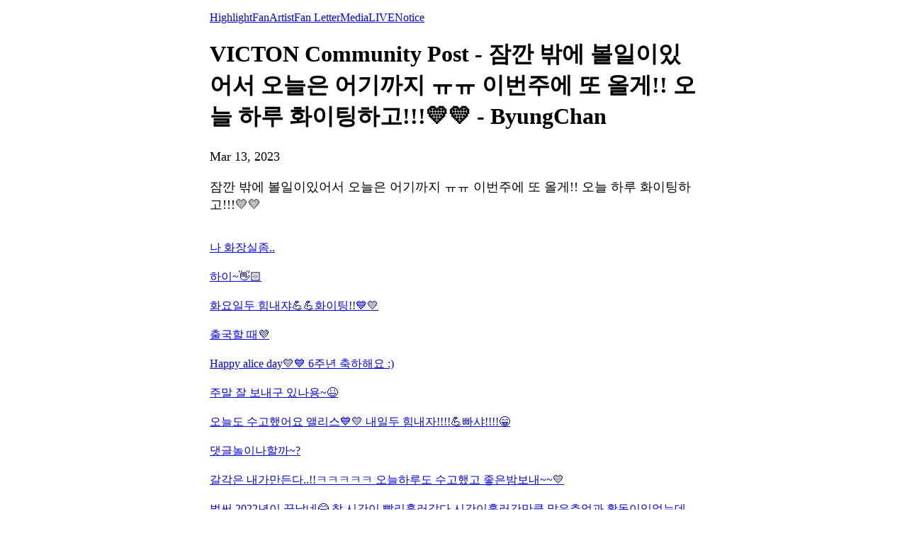

--- FILE ---
content_type: text/html; charset=utf-8
request_url: https://weverse.io/victon/artist/4-115021547?hl=en
body_size: 18211
content:
<html><head><meta charSet="utf-8"/><meta name="viewport" content="width=device-width, initial-scale=1.0"/><title>VICTON Community Post - 잠깐 밖에 볼일이있어서 오늘은 어기까지 ㅠㅠ
이번주에 또 올게!!  오늘 하루 화이팅하고!!!💛💛 - ByungChan</title><link rel="shortcut icon" href="https://cdn-v2pstatic.weverse.io/wev_web_fe/assets/3_0_0/icons/logo192.png"/><link rel="apple-touch-icon" href="https://cdn-v2pstatic.weverse.io/wev_web_fe/assets/3_0_0/icons/logo192.png"/><meta name="title" content="VICTON Community Post - 잠깐 밖에 볼일이있어서 오늘은 어기까지 ㅠㅠ
이번주에 또 올게!!  오늘 하루 화이팅하고!!!💛💛 - ByungChan"/><meta name="description" content="잠깐 밖에 볼일이있어서 오늘은 어기까지 ㅠㅠ
이번주에 또 올게!!  오늘 하루 화이팅하고!!!💛💛 - ByungChan"/><meta name="robots" content="max-snippet:-1, max-image-preview:large, max-video-preview:-1"/><link rel="canonical" href="https://weverse.io/victon/artist/4-115021547"/><link rel="alternate" hrefLang="x-default" href="https://weverse.io/victon/artist/4-115021547"/><link rel="alternate" hrefLang="en" href="https://weverse.io/victon/artist/4-115021547"/><link rel="alternate" hrefLang="ko" href="https://weverse.io/victon/artist/4-115021547?hl=ko"/><link rel="alternate" hrefLang="ja" href="https://weverse.io/victon/artist/4-115021547?hl=ja"/><link rel="alternate" hrefLang="zh-cn" href="https://weverse.io/victon/artist/4-115021547?hl=zh-cn"/><link rel="alternate" hrefLang="zh-tw" href="https://weverse.io/victon/artist/4-115021547?hl=zh-tw"/><link rel="alternate" hrefLang="es" href="https://weverse.io/victon/artist/4-115021547?hl=es"/><link rel="alternate" href="android-app://co.benx.weverse"/><link rel="alternate" href="ios-app://1456559188"/><meta property="og:type" content="website"/><meta property="og:title" content="VICTON Community Post - 잠깐 밖에 볼일이있어서 오늘은"/><meta property="og:url" content="https://weverse.io/victon/artist/4-115021547"/><meta property="og:image" content="https://cdn-v2pstatic.weverse.io/wev_web_fe/assets/3_0_0/og/og.png?type=w1414"/><meta property="og:description" content="잠깐 밖에 볼일이있어서 오늘은 어기까지 ㅠㅠ
이번주에 또 올게!!  오늘 하루 화이팅하고!!!💛💛 - ByungChan"/><meta name="twitter:card" content="summary_large_image"/><meta name="twitter:site" content="@weverseofficial"/><meta name="twitter:creator" content="@weverseofficial"/><meta name="twitter:title" content="VICTON Community Post - 잠깐 밖에 볼일이있어서 오늘은"/><meta name="twitter:description" content="잠깐 밖에 볼일이있어서 오늘은 어기까지 ㅠㅠ
이번주에 또 올게!!  오늘 하루 화이팅하고!!!💛💛 - ByungChan"/><meta name="twitter:image" content="https://cdn-v2pstatic.weverse.io/wev_web_fe/assets/3_0_0/og/og.png?type=w1414"/><meta name="twitter:url" content="https://weverse.io/victon/artist/4-115021547"/><meta name="weibo:type" content="webpage"/><meta name="weibo:webpage:title" content="VICTON Community Post - 잠깐 밖에 볼일이있어서 오늘은"/><meta name="weibo:webpage:url" content="https://weverse.io/victon/artist/4-115021547"/><meta name="weibo:webpage:image" content="https://cdn-v2pstatic.weverse.io/wev_web_fe/assets/3_0_0/og/og.png?type=w1414"/><meta name="weibo:webpage:description" content="잠깐 밖에 볼일이있어서 오늘은 어기까지 ㅠㅠ
이번주에 또 올게!!  오늘 하루 화이팅하고!!!💛💛 - ByungChan"/><script type="application/ld+json">{"@context":"https://schema.org","@type":"BreadcrumbList","itemListElement":[{"@type":"ListItem","position":1,"item":{"@id":"https://weverse.io","name":"Weverse"}},{"@type":"ListItem","position":2,"item":{"@id":"https://weverse.io/victon","name":"VICTON"}},{"@type":"ListItem","position":3,"item":{"@id":"https://weverse.io/victon/artist","name":"ARTIST"}}]}</script><script type="application/ld+json">{"@context":"https://schema.org","@type":"Article","headline":"VICTON Community Post - 잠깐 밖에 볼일이있어서 오늘은 어기까지 ㅠㅠ\n이번주에 또 올게!!  오늘 하루 화이팅하고!!!💛💛 - ByungChan","datePublished":"2023-03-13T05:43:13.065Z","dateModified":"2023-03-13T05:43:13.065Z","author":[{"@type":"Person","name":"ByungChan","url":"https://weverse.io/victon/highlight"}],"publisher":{"name":"Weverse VICTON","url":"https://weverse.io/victon/highlight"}}</script><style>
  html, body { max-width: 720px; margin: 0 auto; }
  body { padding: 16px; }
  p { font-size: 18px; line-height: 1.4; }
  .img { display: block; max-width: 300px; }
  .img + .img { margin-top: 16px; }
  .link { margin-top: 20px; display: block; word-break: break-all; overflow-wrap: break-word; }
  .nav { margin-top: 20px; }
  .navList { margin: 0; padding: 0; }
  .navListItem { margin-top: 20px; display: block; word-break: break-all; overflow-wrap: break-word; }
</style></head><body><div role="tablist" aria-orientation="horizontal"><a role="tab" aria-current="page" href="/victon/highlight">Highlight</a><a role="tab" href="/victon/feed">Fan</a><a role="tab" href="/victon/artist">Artist</a><a role="tab" href="/victon/fanletter">Fan Letter</a><a role="tab" href="/victon/media">Media</a><a role="tab" href="/victon/live">LIVE</a><a role="tab" href="/victon/notice">Notice</a></div><h1 data-nosnippet="true" class="daum-wm-title">VICTON Community Post - 잠깐 밖에 볼일이있어서 오늘은 어기까지 ㅠㅠ
이번주에 또 올게!!  오늘 하루 화이팅하고!!!💛💛 - ByungChan</h1><p data-nosnippet="true" class="daum-wm-datetime">Mar 13, 2023</p><p class="daum-wm-content">잠깐 밖에 볼일이있어서 오늘은 어기까지 ㅠㅠ
이번주에 또 올게!!  오늘 하루 화이팅하고!!!💛💛</p><img class="img" src="undefined?type=w670" alt=""/><div data-nosnippet="true"><a class="link" href="https://weverse.io/victon/artist/0-115782143">나 화장실좀..</a><a class="link" href="https://weverse.io/victon/artist/2-115791819">하이~👋🏻</a><a class="link" href="https://weverse.io/victon/artist/4-114581286">화요일두 힘내쟈💪💪화이팅!!💙💛</a><a class="link" href="https://weverse.io/victon/artist/3-113904832">출국할 때💜</a><a class="link" href="https://weverse.io/victon/artist/2-114209523">Happy alice day💛💙 6주년 축하해요 :)</a><a class="link" href="https://weverse.io/victon/artist/4-113145812">주말 잘 보내구 있나용~😆</a><a class="link" href="https://weverse.io/victon/artist/1-113264348">오늘도 수고했어요 앨리스💙💛 내일두 힘내자!!!!💪빠샤!!!!😁</a><a class="link" href="https://weverse.io/victon/artist/2-112722268">댓글놀이나할까~?</a><a class="link" href="https://weverse.io/victon/artist/4-110801028">갈각은 내가만든다..!!ㅋㅋㅋㅋㅋ 오늘하루도 수고했고 좋은밤보내~~💛</a><a class="link" href="https://weverse.io/victon/artist/2-111169778">벌써 2022년이 끝났네😂 참 시간이 빨리흘러갔다 시간이흘러간만큼 많은추억과 활동이있었는데 항상 어디서든 언제든 응원해주고 사랑해줘서 고마워 2023년도 함께 좋은추억 행복한추억만드러가자~~ 사랑해☺️💛</a><a class="link" href="https://weverse.io/victon/artist/3-109465703">행복했고 행복하자💙💛😆🥰</a><a class="link" href="https://weverse.io/victon/artist/3-109465427">어디서든 응원해줘서 고마워~~ 꼭 찾아갈게 내사랑들💛💛</a><a class="link" href="https://weverse.io/victon/artist/3-109365465">저는 이만 갑니다 다들 오늘 하루도 화이팅하세요☘️</a><a class="link" href="https://weverse.io/victon/artist/4-109155236">곧 일본에서보자~~!!!🥰</a><a class="link" href="https://weverse.io/victon/artist/3-109114368">행복 주말 시작이다~~~💙💛이번주도 수고했구 주말 펑펑 놀자~~!!😆</a><a class="link" href="https://weverse.io/victon/artist/1-109156465">바이러스!막방으로 끝이 났네요ㅠㅠㅠ 아쉬움도 많이 남지만 그래도 올해 3개의 앨범과 활동을 잘 마무리한 것 같아서 한편으로는 뿌듯한 마음도 들어요! 그 뿌듯함과 아쉬운 감정들 모두 우리 앨리스와 함께 나눌수있어서 더 기억에 남을 2022년이 된 것 같아요! 항상 아낌없이 보내주는 응원과 사랑 진심으로 고맙구 이번 활동은 특히 더 해피 바이러스가 앨리스에게 ...</a><a class="link" href="https://weverse.io/victon/artist/1-109086557">이제 집가고 있는데 비가오네용ㅠㅠ다들 비 조심하구 비온뒤엔 추워지니 따시게 입자💙💛 오늘도 응원해줘서 고마워👍👍😄😆</a><a class="link" href="https://weverse.io/victon/artist/1-108844761">첫주가 끝이 났어요!!!☺️ 모두 모두 응원해줘서 너무 고맙구!덕분에 더 힘차게 무대할 수 있었어요!!오늘 밤은 푹 쉬구!!둘째주도 힘차게 달려봅시당!!!😆정말 너무 너무 고맙구!!!화이팅!!!💙💛</a><a class="link" href="https://weverse.io/victon/artist/4-107868916">내일은 수능이네요!! 우리 수험생 앨리스!!! 내일은 너무 긴장하지 말고 평소대로! 마음 편하게 잘 하고 오길 바라요!! 물론 마음 편하게 먹는 게 쉽지는 않을 테지만 긴장하면 될 것도 안되는 법!  부디 아쉬움 없는 시험이 되길 바랄게요!우리 앨리스는 잘 할 수 있다!! 열심히 응원하고 있을게요!!💙💛 그리고 꼭 따뜻하게 입고 갑시다😆화이팅!!!!...</a><a class="link" href="https://weverse.io/victon/artist/0-108382189">오늘 정말 행복했던 하루였어요☺️ 어디서든 응원해주고 사랑해주고 축하해줘서 앞으로도 함께 이쁜사랑하자💛💛</a><a class="link" href="https://weverse.io/victon/artist/3-107595740">.　　。+。☆゜*。゜。 　。＊゜゜+☆＊+゜。*。 　＠。゜*゜。+。☆＊＠゜ 　゜+。☆゜。*。＠。+*゜ 　＼゜*。゜。*゜*。+／ 　　 ＼*゜+ ∧,,∧ .／ 　　　　＼ (^ω^＊)　우리 병아지🐥🐶 　　　　　◎⊂　)　생일 축하해! 　　　　　△し-J</a><a class="link" href="https://weverse.io/victon/artist/2-108231668">6주년이다💙💛💙💛😆😆 축하해줘서 고마워요 앨리스!!💙💛</a><a class="link" href="https://weverse.io/victon/artist/2-107521962">시간이갈수록 더더 보고싶다~~ 감기조심하구 얼른또보자💛</a><a class="link" href="https://weverse.io/victon/artist/2-107432645">ㅋㅋㅋㅋㅋ교복 라이브 어마어마했다~ㅋㅋㅋㅋ 오늘도 행복했길 바라구우우 앨리스를 위해서라면 다 할수있다!!!!!💙💛💙🏫</a><a class="link" href="https://weverse.io/victon/artist/3-105729744">언제 이렇게 추워졌지….낮에도 이렇게 추운줄 몰랐네…🥶간만에 산책이었다💙💛 (커피☕️, 고구마스틱🍠과 함께)</a><a class="link" href="https://weverse.io/victon/artist/1-105753887">오늘도 함께여서 즐거웠던 하루였다💛 항상 함께하자~~~~ 얼른 곧봐요☺️</a><a class="link" href="https://weverse.io/victon/artist/4-104950388">2022년 한세형의 생일을 진심으로 축하해☺️ 힙냥이 언제나 건강하고 행복했으면 좋겠고 우리의 멋쟁이 랩퍼로 항상 노력해줘서 고마워요 오늘 만큼은 누구보다 소중하고 행복한 하루 보내길 빌게요🙏🏻✨ 우리 세세냥이의 생일 모두 함께 축하해주세요;)</a><a class="link" href="https://weverse.io/victon/artist/0-105378590">평온한 저녁이었다💙💛잘쟈🌙</a><a class="link" href="https://weverse.io/victon/artist/4-104530996">다들 하루는 잘보내고있으려나~?☺️  난이제 자카르타에서 무대준비하는중인데 오늘 무대도행복하게하고올테니 여러분도 행복한 하루보내길💛</a><a class="link" href="https://weverse.io/victon/artist/3-104087281">추석맞이 나의 진짜 하늘이 시절… 중2🎒</a><a class="link" href="https://weverse.io/victon/artist/0-104645467">무서웠다…☁️☀️</a><a class="link" href="https://weverse.io/victon/artist/1-103716642">도쿄 공연 끝~!너무 재밌었고 행복했다!!😆💙💛 모두 건강하게!아프지말자💙💛</a><a class="link" href="https://weverse.io/victon/artist/3-102807392">🕺💦</a><a class="link" href="https://weverse.io/victon/artist/1-103007192">많이 끊켜서 아쉬웠지요?ㅠㅠ그래도 봐줘서 고맙구!!막공까지 축하해줘서 고마워요💙💛💙💛</a><a class="link" href="https://weverse.io/victon/artist/4-101771228">일본에서의 이퀄 첫공 끝~~! 항상 공연으로 왔는데 뮤지컬을 하니까 너무 신기하고 새로운 기분이었어요~~!모두 응원해줘서 너무 고맙구!!남은 공연도 안전하게 마무리할게요💙💛첫공이라 너무 바빠서 호텔와서 사진을..ㅋㅋㅋㅋ😆</a><a class="link" href="https://weverse.io/victon/artist/2-102494101">아직 라이브가 낯설지만 자주올게💛 오늘하루도 수고했고 내일도힘내자💪🏻🔥</a><a class="link" href="https://weverse.io/victon/artist/2-101901391">라이브 재밌었당~그럼 위버스 라이브면 위라 인가?ㅋㅋㅋㅋㅋㅋ💙💛</a><a class="link" href="https://weverse.io/victon/artist/3-101007544">같이 행복한시간을 보내서 너무좋다~~ 언제나 함께하자💛</a><a class="link" href="https://weverse.io/victon/artist/1-101348150">오늘 팬싸두 고생했구 즐거웠어 ㅎㅎ 항상 보고싶다💛💛</a><a class="link" href="https://weverse.io/victon/artist/2-101166207">오늘 공연도 끝!!흐흐 너무 재밌었구 테오도 승식이도 행복하답니다💙💛고마워용💙💛</a><a class="link" href="https://weverse.io/victon/artist/1-100017412">어푸어푸🌊🌊🌊🌊🏊🏊🏊🏊</a><a class="link" href="https://weverse.io/victon/artist/1-100192750">많이 사랑해주고 응원해줘서 고마워~~💛</a><a class="link" href="https://weverse.io/victon/artist/1-85101635">이번 7월도 잘 부탁해🖤</a><a class="link" href="https://weverse.io/victon/artist/0-19326926">오늘하루도 즐겁게 행복하게보내자💛💛</a><a class="link" href="https://weverse.io/victon/artist/0-18552264">오늘 공연도 화이팅!!!💪</a><a class="link" href="https://weverse.io/victon/artist/0-162165">내일은 드림콘서트다!!!화이팅💙💛💙💛</a><a class="link" href="https://weverse.io/victon/artist/1-107985">요즘 듣기 진짜 좋은 앨범 나왔다 케이팝씬 넘버원 락스타의 탄생 앨범 BLAZE의 모든 비트를 만든 프로듀서  권디엘의 첫 Ep앨범!  4곡 다 좋아 진짜</a><a class="link" href="https://weverse.io/victon/artist/0-1850">오늘하루도 고생했어☺️ 요즘 비가많이오던데 조심히다니구 밥 잘챙겨먹어요~💛💛</a><a class="link" href="https://weverse.io/victon/artist/1-3794">2주간에 활동이끝났네요~~ 항상 곁에서 응원해주고 사랑해줘서 고마워☺️ 정말 오랜만에 느껴본 감정과기분  앞으로도 많이보고 함께 좋은추억 좋은시간 만들어가자 사랑한다💛💛 좋은밤보내구👋🏻</a><a class="link" href="https://weverse.io/victon/artist/1-3995">앨리스! 수빈이에요☺️ 오늘로 스투핏 어 클락 활동이 끝이 났네요 앨범 준비부터 활동까지 거의 쉴 틈 없이 달렸는데 정신 차려보니깐 벌써 활동이 끝이 났네요..🥺 너무 아쉽지만 진짜 바라고 바라던 대면 스케줄들이 점점 생기고 예전 일상으로 돌아가고 있어서 몸은 힘들어도 마음은 너무  풍족한활동이었어요🙏🏻✨ 이번에도 이렇게 소중한 추억들로 가득 채워줘서...</a></div><nav class="nav" role="navigation" aria-label="Navigate Weverse" data-nosnippet="true"><ul class="navList" data-nosnippet="true"><li class="navListItem" data-nosnippet="true"><a href="https://weverse.io" title="Weverse" data-nosnippet="true"></a></li><li class="navListItem" data-nosnippet="true"><a href="https://weverse.io/bts/feed" data-nosnippet="true"></a></li><li class="navListItem" data-nosnippet="true"><a href="https://weverse.io/blackpink/feed" data-nosnippet="true"></a></li><li class="navListItem" data-nosnippet="true"><a href="https://concert.weverse.io" data-nosnippet="true"></a></li><li class="navListItem" data-nosnippet="true"><a href="https://weverse.io/bts/live" data-nosnippet="true"></a></li><li class="navListItem" data-nosnippet="true"><a href="https://weverse.io/blackpink/live" data-nosnippet="true"></a></li><li class="navListItem" data-nosnippet="true"><a href="https://weverse.io/txt/live" data-nosnippet="true"></a></li><li class="navListItem" data-nosnippet="true"><a href="https://weverse.io/seventeen/live" data-nosnippet="true"></a></li><li class="navListItem" data-nosnippet="true"><a href="https://weverse.io/enhypen/live" data-nosnippet="true"></a></li><li class="navListItem" data-nosnippet="true"><a href="https://weverse.io/bts/media" data-nosnippet="true"></a></li><li class="navListItem" data-nosnippet="true"><a href="https://weverse.io/txt/media" data-nosnippet="true"></a></li><li class="navListItem" data-nosnippet="true"><a href="https://weverse.io/seventeen/media" data-nosnippet="true"></a></li><li class="navListItem" data-nosnippet="true"><a href="https://weverse.io/enhypen/media" data-nosnippet="true"></a></li><li class="navListItem" data-nosnippet="true"><a href="https://weverse.io/blackpink/media" data-nosnippet="true"></a></li><li class="navListItem" data-nosnippet="true"><a href="https://magazine.weverse.io" data-nosnippet="true"></a></li><li class="navListItem" data-nosnippet="true"><a href="https://weverse.io/txt/feed" data-nosnippet="true"></a></li><li class="navListItem" data-nosnippet="true"><a href="https://weverse.io/seventeen/feed" data-nosnippet="true"></a></li><li class="navListItem" data-nosnippet="true"><a href="https://weverse.io/enhypen/feed" data-nosnippet="true"></a></li></ul></nav></body></html>